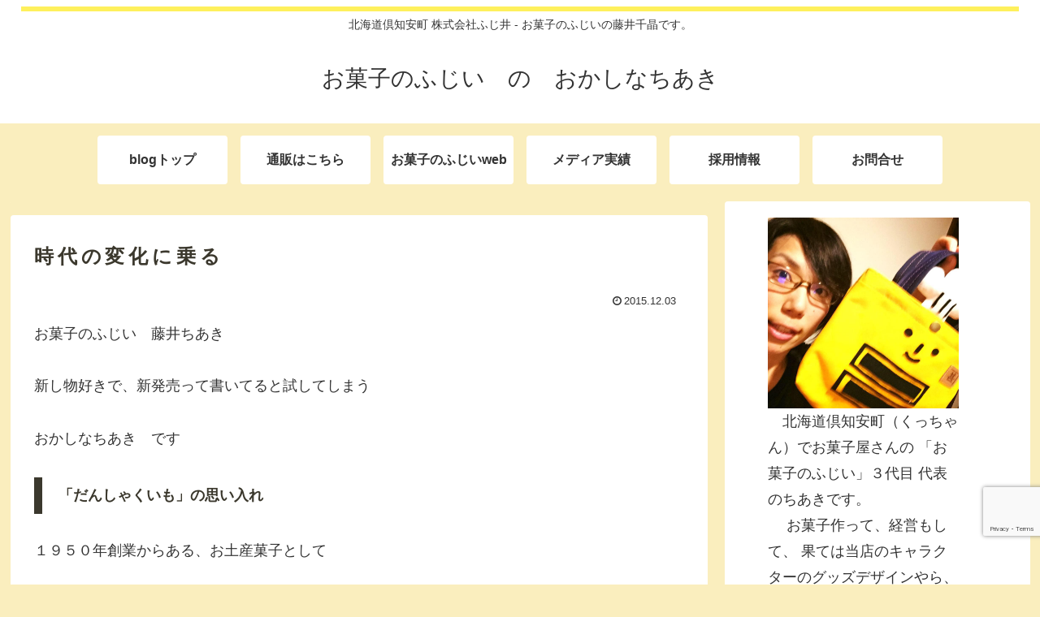

--- FILE ---
content_type: text/html; charset=utf-8
request_url: https://www.google.com/recaptcha/api2/anchor?ar=1&k=6Lf4MIEUAAAAAJkIklKNeslbKibMNsh37O0LCMZQ&co=aHR0cHM6Ly9zd2VldHMtZnVqaWkuY29tOjQ0Mw..&hl=en&v=N67nZn4AqZkNcbeMu4prBgzg&size=invisible&anchor-ms=20000&execute-ms=30000&cb=vke8xn4zs5mh
body_size: 48677
content:
<!DOCTYPE HTML><html dir="ltr" lang="en"><head><meta http-equiv="Content-Type" content="text/html; charset=UTF-8">
<meta http-equiv="X-UA-Compatible" content="IE=edge">
<title>reCAPTCHA</title>
<style type="text/css">
/* cyrillic-ext */
@font-face {
  font-family: 'Roboto';
  font-style: normal;
  font-weight: 400;
  font-stretch: 100%;
  src: url(//fonts.gstatic.com/s/roboto/v48/KFO7CnqEu92Fr1ME7kSn66aGLdTylUAMa3GUBHMdazTgWw.woff2) format('woff2');
  unicode-range: U+0460-052F, U+1C80-1C8A, U+20B4, U+2DE0-2DFF, U+A640-A69F, U+FE2E-FE2F;
}
/* cyrillic */
@font-face {
  font-family: 'Roboto';
  font-style: normal;
  font-weight: 400;
  font-stretch: 100%;
  src: url(//fonts.gstatic.com/s/roboto/v48/KFO7CnqEu92Fr1ME7kSn66aGLdTylUAMa3iUBHMdazTgWw.woff2) format('woff2');
  unicode-range: U+0301, U+0400-045F, U+0490-0491, U+04B0-04B1, U+2116;
}
/* greek-ext */
@font-face {
  font-family: 'Roboto';
  font-style: normal;
  font-weight: 400;
  font-stretch: 100%;
  src: url(//fonts.gstatic.com/s/roboto/v48/KFO7CnqEu92Fr1ME7kSn66aGLdTylUAMa3CUBHMdazTgWw.woff2) format('woff2');
  unicode-range: U+1F00-1FFF;
}
/* greek */
@font-face {
  font-family: 'Roboto';
  font-style: normal;
  font-weight: 400;
  font-stretch: 100%;
  src: url(//fonts.gstatic.com/s/roboto/v48/KFO7CnqEu92Fr1ME7kSn66aGLdTylUAMa3-UBHMdazTgWw.woff2) format('woff2');
  unicode-range: U+0370-0377, U+037A-037F, U+0384-038A, U+038C, U+038E-03A1, U+03A3-03FF;
}
/* math */
@font-face {
  font-family: 'Roboto';
  font-style: normal;
  font-weight: 400;
  font-stretch: 100%;
  src: url(//fonts.gstatic.com/s/roboto/v48/KFO7CnqEu92Fr1ME7kSn66aGLdTylUAMawCUBHMdazTgWw.woff2) format('woff2');
  unicode-range: U+0302-0303, U+0305, U+0307-0308, U+0310, U+0312, U+0315, U+031A, U+0326-0327, U+032C, U+032F-0330, U+0332-0333, U+0338, U+033A, U+0346, U+034D, U+0391-03A1, U+03A3-03A9, U+03B1-03C9, U+03D1, U+03D5-03D6, U+03F0-03F1, U+03F4-03F5, U+2016-2017, U+2034-2038, U+203C, U+2040, U+2043, U+2047, U+2050, U+2057, U+205F, U+2070-2071, U+2074-208E, U+2090-209C, U+20D0-20DC, U+20E1, U+20E5-20EF, U+2100-2112, U+2114-2115, U+2117-2121, U+2123-214F, U+2190, U+2192, U+2194-21AE, U+21B0-21E5, U+21F1-21F2, U+21F4-2211, U+2213-2214, U+2216-22FF, U+2308-230B, U+2310, U+2319, U+231C-2321, U+2336-237A, U+237C, U+2395, U+239B-23B7, U+23D0, U+23DC-23E1, U+2474-2475, U+25AF, U+25B3, U+25B7, U+25BD, U+25C1, U+25CA, U+25CC, U+25FB, U+266D-266F, U+27C0-27FF, U+2900-2AFF, U+2B0E-2B11, U+2B30-2B4C, U+2BFE, U+3030, U+FF5B, U+FF5D, U+1D400-1D7FF, U+1EE00-1EEFF;
}
/* symbols */
@font-face {
  font-family: 'Roboto';
  font-style: normal;
  font-weight: 400;
  font-stretch: 100%;
  src: url(//fonts.gstatic.com/s/roboto/v48/KFO7CnqEu92Fr1ME7kSn66aGLdTylUAMaxKUBHMdazTgWw.woff2) format('woff2');
  unicode-range: U+0001-000C, U+000E-001F, U+007F-009F, U+20DD-20E0, U+20E2-20E4, U+2150-218F, U+2190, U+2192, U+2194-2199, U+21AF, U+21E6-21F0, U+21F3, U+2218-2219, U+2299, U+22C4-22C6, U+2300-243F, U+2440-244A, U+2460-24FF, U+25A0-27BF, U+2800-28FF, U+2921-2922, U+2981, U+29BF, U+29EB, U+2B00-2BFF, U+4DC0-4DFF, U+FFF9-FFFB, U+10140-1018E, U+10190-1019C, U+101A0, U+101D0-101FD, U+102E0-102FB, U+10E60-10E7E, U+1D2C0-1D2D3, U+1D2E0-1D37F, U+1F000-1F0FF, U+1F100-1F1AD, U+1F1E6-1F1FF, U+1F30D-1F30F, U+1F315, U+1F31C, U+1F31E, U+1F320-1F32C, U+1F336, U+1F378, U+1F37D, U+1F382, U+1F393-1F39F, U+1F3A7-1F3A8, U+1F3AC-1F3AF, U+1F3C2, U+1F3C4-1F3C6, U+1F3CA-1F3CE, U+1F3D4-1F3E0, U+1F3ED, U+1F3F1-1F3F3, U+1F3F5-1F3F7, U+1F408, U+1F415, U+1F41F, U+1F426, U+1F43F, U+1F441-1F442, U+1F444, U+1F446-1F449, U+1F44C-1F44E, U+1F453, U+1F46A, U+1F47D, U+1F4A3, U+1F4B0, U+1F4B3, U+1F4B9, U+1F4BB, U+1F4BF, U+1F4C8-1F4CB, U+1F4D6, U+1F4DA, U+1F4DF, U+1F4E3-1F4E6, U+1F4EA-1F4ED, U+1F4F7, U+1F4F9-1F4FB, U+1F4FD-1F4FE, U+1F503, U+1F507-1F50B, U+1F50D, U+1F512-1F513, U+1F53E-1F54A, U+1F54F-1F5FA, U+1F610, U+1F650-1F67F, U+1F687, U+1F68D, U+1F691, U+1F694, U+1F698, U+1F6AD, U+1F6B2, U+1F6B9-1F6BA, U+1F6BC, U+1F6C6-1F6CF, U+1F6D3-1F6D7, U+1F6E0-1F6EA, U+1F6F0-1F6F3, U+1F6F7-1F6FC, U+1F700-1F7FF, U+1F800-1F80B, U+1F810-1F847, U+1F850-1F859, U+1F860-1F887, U+1F890-1F8AD, U+1F8B0-1F8BB, U+1F8C0-1F8C1, U+1F900-1F90B, U+1F93B, U+1F946, U+1F984, U+1F996, U+1F9E9, U+1FA00-1FA6F, U+1FA70-1FA7C, U+1FA80-1FA89, U+1FA8F-1FAC6, U+1FACE-1FADC, U+1FADF-1FAE9, U+1FAF0-1FAF8, U+1FB00-1FBFF;
}
/* vietnamese */
@font-face {
  font-family: 'Roboto';
  font-style: normal;
  font-weight: 400;
  font-stretch: 100%;
  src: url(//fonts.gstatic.com/s/roboto/v48/KFO7CnqEu92Fr1ME7kSn66aGLdTylUAMa3OUBHMdazTgWw.woff2) format('woff2');
  unicode-range: U+0102-0103, U+0110-0111, U+0128-0129, U+0168-0169, U+01A0-01A1, U+01AF-01B0, U+0300-0301, U+0303-0304, U+0308-0309, U+0323, U+0329, U+1EA0-1EF9, U+20AB;
}
/* latin-ext */
@font-face {
  font-family: 'Roboto';
  font-style: normal;
  font-weight: 400;
  font-stretch: 100%;
  src: url(//fonts.gstatic.com/s/roboto/v48/KFO7CnqEu92Fr1ME7kSn66aGLdTylUAMa3KUBHMdazTgWw.woff2) format('woff2');
  unicode-range: U+0100-02BA, U+02BD-02C5, U+02C7-02CC, U+02CE-02D7, U+02DD-02FF, U+0304, U+0308, U+0329, U+1D00-1DBF, U+1E00-1E9F, U+1EF2-1EFF, U+2020, U+20A0-20AB, U+20AD-20C0, U+2113, U+2C60-2C7F, U+A720-A7FF;
}
/* latin */
@font-face {
  font-family: 'Roboto';
  font-style: normal;
  font-weight: 400;
  font-stretch: 100%;
  src: url(//fonts.gstatic.com/s/roboto/v48/KFO7CnqEu92Fr1ME7kSn66aGLdTylUAMa3yUBHMdazQ.woff2) format('woff2');
  unicode-range: U+0000-00FF, U+0131, U+0152-0153, U+02BB-02BC, U+02C6, U+02DA, U+02DC, U+0304, U+0308, U+0329, U+2000-206F, U+20AC, U+2122, U+2191, U+2193, U+2212, U+2215, U+FEFF, U+FFFD;
}
/* cyrillic-ext */
@font-face {
  font-family: 'Roboto';
  font-style: normal;
  font-weight: 500;
  font-stretch: 100%;
  src: url(//fonts.gstatic.com/s/roboto/v48/KFO7CnqEu92Fr1ME7kSn66aGLdTylUAMa3GUBHMdazTgWw.woff2) format('woff2');
  unicode-range: U+0460-052F, U+1C80-1C8A, U+20B4, U+2DE0-2DFF, U+A640-A69F, U+FE2E-FE2F;
}
/* cyrillic */
@font-face {
  font-family: 'Roboto';
  font-style: normal;
  font-weight: 500;
  font-stretch: 100%;
  src: url(//fonts.gstatic.com/s/roboto/v48/KFO7CnqEu92Fr1ME7kSn66aGLdTylUAMa3iUBHMdazTgWw.woff2) format('woff2');
  unicode-range: U+0301, U+0400-045F, U+0490-0491, U+04B0-04B1, U+2116;
}
/* greek-ext */
@font-face {
  font-family: 'Roboto';
  font-style: normal;
  font-weight: 500;
  font-stretch: 100%;
  src: url(//fonts.gstatic.com/s/roboto/v48/KFO7CnqEu92Fr1ME7kSn66aGLdTylUAMa3CUBHMdazTgWw.woff2) format('woff2');
  unicode-range: U+1F00-1FFF;
}
/* greek */
@font-face {
  font-family: 'Roboto';
  font-style: normal;
  font-weight: 500;
  font-stretch: 100%;
  src: url(//fonts.gstatic.com/s/roboto/v48/KFO7CnqEu92Fr1ME7kSn66aGLdTylUAMa3-UBHMdazTgWw.woff2) format('woff2');
  unicode-range: U+0370-0377, U+037A-037F, U+0384-038A, U+038C, U+038E-03A1, U+03A3-03FF;
}
/* math */
@font-face {
  font-family: 'Roboto';
  font-style: normal;
  font-weight: 500;
  font-stretch: 100%;
  src: url(//fonts.gstatic.com/s/roboto/v48/KFO7CnqEu92Fr1ME7kSn66aGLdTylUAMawCUBHMdazTgWw.woff2) format('woff2');
  unicode-range: U+0302-0303, U+0305, U+0307-0308, U+0310, U+0312, U+0315, U+031A, U+0326-0327, U+032C, U+032F-0330, U+0332-0333, U+0338, U+033A, U+0346, U+034D, U+0391-03A1, U+03A3-03A9, U+03B1-03C9, U+03D1, U+03D5-03D6, U+03F0-03F1, U+03F4-03F5, U+2016-2017, U+2034-2038, U+203C, U+2040, U+2043, U+2047, U+2050, U+2057, U+205F, U+2070-2071, U+2074-208E, U+2090-209C, U+20D0-20DC, U+20E1, U+20E5-20EF, U+2100-2112, U+2114-2115, U+2117-2121, U+2123-214F, U+2190, U+2192, U+2194-21AE, U+21B0-21E5, U+21F1-21F2, U+21F4-2211, U+2213-2214, U+2216-22FF, U+2308-230B, U+2310, U+2319, U+231C-2321, U+2336-237A, U+237C, U+2395, U+239B-23B7, U+23D0, U+23DC-23E1, U+2474-2475, U+25AF, U+25B3, U+25B7, U+25BD, U+25C1, U+25CA, U+25CC, U+25FB, U+266D-266F, U+27C0-27FF, U+2900-2AFF, U+2B0E-2B11, U+2B30-2B4C, U+2BFE, U+3030, U+FF5B, U+FF5D, U+1D400-1D7FF, U+1EE00-1EEFF;
}
/* symbols */
@font-face {
  font-family: 'Roboto';
  font-style: normal;
  font-weight: 500;
  font-stretch: 100%;
  src: url(//fonts.gstatic.com/s/roboto/v48/KFO7CnqEu92Fr1ME7kSn66aGLdTylUAMaxKUBHMdazTgWw.woff2) format('woff2');
  unicode-range: U+0001-000C, U+000E-001F, U+007F-009F, U+20DD-20E0, U+20E2-20E4, U+2150-218F, U+2190, U+2192, U+2194-2199, U+21AF, U+21E6-21F0, U+21F3, U+2218-2219, U+2299, U+22C4-22C6, U+2300-243F, U+2440-244A, U+2460-24FF, U+25A0-27BF, U+2800-28FF, U+2921-2922, U+2981, U+29BF, U+29EB, U+2B00-2BFF, U+4DC0-4DFF, U+FFF9-FFFB, U+10140-1018E, U+10190-1019C, U+101A0, U+101D0-101FD, U+102E0-102FB, U+10E60-10E7E, U+1D2C0-1D2D3, U+1D2E0-1D37F, U+1F000-1F0FF, U+1F100-1F1AD, U+1F1E6-1F1FF, U+1F30D-1F30F, U+1F315, U+1F31C, U+1F31E, U+1F320-1F32C, U+1F336, U+1F378, U+1F37D, U+1F382, U+1F393-1F39F, U+1F3A7-1F3A8, U+1F3AC-1F3AF, U+1F3C2, U+1F3C4-1F3C6, U+1F3CA-1F3CE, U+1F3D4-1F3E0, U+1F3ED, U+1F3F1-1F3F3, U+1F3F5-1F3F7, U+1F408, U+1F415, U+1F41F, U+1F426, U+1F43F, U+1F441-1F442, U+1F444, U+1F446-1F449, U+1F44C-1F44E, U+1F453, U+1F46A, U+1F47D, U+1F4A3, U+1F4B0, U+1F4B3, U+1F4B9, U+1F4BB, U+1F4BF, U+1F4C8-1F4CB, U+1F4D6, U+1F4DA, U+1F4DF, U+1F4E3-1F4E6, U+1F4EA-1F4ED, U+1F4F7, U+1F4F9-1F4FB, U+1F4FD-1F4FE, U+1F503, U+1F507-1F50B, U+1F50D, U+1F512-1F513, U+1F53E-1F54A, U+1F54F-1F5FA, U+1F610, U+1F650-1F67F, U+1F687, U+1F68D, U+1F691, U+1F694, U+1F698, U+1F6AD, U+1F6B2, U+1F6B9-1F6BA, U+1F6BC, U+1F6C6-1F6CF, U+1F6D3-1F6D7, U+1F6E0-1F6EA, U+1F6F0-1F6F3, U+1F6F7-1F6FC, U+1F700-1F7FF, U+1F800-1F80B, U+1F810-1F847, U+1F850-1F859, U+1F860-1F887, U+1F890-1F8AD, U+1F8B0-1F8BB, U+1F8C0-1F8C1, U+1F900-1F90B, U+1F93B, U+1F946, U+1F984, U+1F996, U+1F9E9, U+1FA00-1FA6F, U+1FA70-1FA7C, U+1FA80-1FA89, U+1FA8F-1FAC6, U+1FACE-1FADC, U+1FADF-1FAE9, U+1FAF0-1FAF8, U+1FB00-1FBFF;
}
/* vietnamese */
@font-face {
  font-family: 'Roboto';
  font-style: normal;
  font-weight: 500;
  font-stretch: 100%;
  src: url(//fonts.gstatic.com/s/roboto/v48/KFO7CnqEu92Fr1ME7kSn66aGLdTylUAMa3OUBHMdazTgWw.woff2) format('woff2');
  unicode-range: U+0102-0103, U+0110-0111, U+0128-0129, U+0168-0169, U+01A0-01A1, U+01AF-01B0, U+0300-0301, U+0303-0304, U+0308-0309, U+0323, U+0329, U+1EA0-1EF9, U+20AB;
}
/* latin-ext */
@font-face {
  font-family: 'Roboto';
  font-style: normal;
  font-weight: 500;
  font-stretch: 100%;
  src: url(//fonts.gstatic.com/s/roboto/v48/KFO7CnqEu92Fr1ME7kSn66aGLdTylUAMa3KUBHMdazTgWw.woff2) format('woff2');
  unicode-range: U+0100-02BA, U+02BD-02C5, U+02C7-02CC, U+02CE-02D7, U+02DD-02FF, U+0304, U+0308, U+0329, U+1D00-1DBF, U+1E00-1E9F, U+1EF2-1EFF, U+2020, U+20A0-20AB, U+20AD-20C0, U+2113, U+2C60-2C7F, U+A720-A7FF;
}
/* latin */
@font-face {
  font-family: 'Roboto';
  font-style: normal;
  font-weight: 500;
  font-stretch: 100%;
  src: url(//fonts.gstatic.com/s/roboto/v48/KFO7CnqEu92Fr1ME7kSn66aGLdTylUAMa3yUBHMdazQ.woff2) format('woff2');
  unicode-range: U+0000-00FF, U+0131, U+0152-0153, U+02BB-02BC, U+02C6, U+02DA, U+02DC, U+0304, U+0308, U+0329, U+2000-206F, U+20AC, U+2122, U+2191, U+2193, U+2212, U+2215, U+FEFF, U+FFFD;
}
/* cyrillic-ext */
@font-face {
  font-family: 'Roboto';
  font-style: normal;
  font-weight: 900;
  font-stretch: 100%;
  src: url(//fonts.gstatic.com/s/roboto/v48/KFO7CnqEu92Fr1ME7kSn66aGLdTylUAMa3GUBHMdazTgWw.woff2) format('woff2');
  unicode-range: U+0460-052F, U+1C80-1C8A, U+20B4, U+2DE0-2DFF, U+A640-A69F, U+FE2E-FE2F;
}
/* cyrillic */
@font-face {
  font-family: 'Roboto';
  font-style: normal;
  font-weight: 900;
  font-stretch: 100%;
  src: url(//fonts.gstatic.com/s/roboto/v48/KFO7CnqEu92Fr1ME7kSn66aGLdTylUAMa3iUBHMdazTgWw.woff2) format('woff2');
  unicode-range: U+0301, U+0400-045F, U+0490-0491, U+04B0-04B1, U+2116;
}
/* greek-ext */
@font-face {
  font-family: 'Roboto';
  font-style: normal;
  font-weight: 900;
  font-stretch: 100%;
  src: url(//fonts.gstatic.com/s/roboto/v48/KFO7CnqEu92Fr1ME7kSn66aGLdTylUAMa3CUBHMdazTgWw.woff2) format('woff2');
  unicode-range: U+1F00-1FFF;
}
/* greek */
@font-face {
  font-family: 'Roboto';
  font-style: normal;
  font-weight: 900;
  font-stretch: 100%;
  src: url(//fonts.gstatic.com/s/roboto/v48/KFO7CnqEu92Fr1ME7kSn66aGLdTylUAMa3-UBHMdazTgWw.woff2) format('woff2');
  unicode-range: U+0370-0377, U+037A-037F, U+0384-038A, U+038C, U+038E-03A1, U+03A3-03FF;
}
/* math */
@font-face {
  font-family: 'Roboto';
  font-style: normal;
  font-weight: 900;
  font-stretch: 100%;
  src: url(//fonts.gstatic.com/s/roboto/v48/KFO7CnqEu92Fr1ME7kSn66aGLdTylUAMawCUBHMdazTgWw.woff2) format('woff2');
  unicode-range: U+0302-0303, U+0305, U+0307-0308, U+0310, U+0312, U+0315, U+031A, U+0326-0327, U+032C, U+032F-0330, U+0332-0333, U+0338, U+033A, U+0346, U+034D, U+0391-03A1, U+03A3-03A9, U+03B1-03C9, U+03D1, U+03D5-03D6, U+03F0-03F1, U+03F4-03F5, U+2016-2017, U+2034-2038, U+203C, U+2040, U+2043, U+2047, U+2050, U+2057, U+205F, U+2070-2071, U+2074-208E, U+2090-209C, U+20D0-20DC, U+20E1, U+20E5-20EF, U+2100-2112, U+2114-2115, U+2117-2121, U+2123-214F, U+2190, U+2192, U+2194-21AE, U+21B0-21E5, U+21F1-21F2, U+21F4-2211, U+2213-2214, U+2216-22FF, U+2308-230B, U+2310, U+2319, U+231C-2321, U+2336-237A, U+237C, U+2395, U+239B-23B7, U+23D0, U+23DC-23E1, U+2474-2475, U+25AF, U+25B3, U+25B7, U+25BD, U+25C1, U+25CA, U+25CC, U+25FB, U+266D-266F, U+27C0-27FF, U+2900-2AFF, U+2B0E-2B11, U+2B30-2B4C, U+2BFE, U+3030, U+FF5B, U+FF5D, U+1D400-1D7FF, U+1EE00-1EEFF;
}
/* symbols */
@font-face {
  font-family: 'Roboto';
  font-style: normal;
  font-weight: 900;
  font-stretch: 100%;
  src: url(//fonts.gstatic.com/s/roboto/v48/KFO7CnqEu92Fr1ME7kSn66aGLdTylUAMaxKUBHMdazTgWw.woff2) format('woff2');
  unicode-range: U+0001-000C, U+000E-001F, U+007F-009F, U+20DD-20E0, U+20E2-20E4, U+2150-218F, U+2190, U+2192, U+2194-2199, U+21AF, U+21E6-21F0, U+21F3, U+2218-2219, U+2299, U+22C4-22C6, U+2300-243F, U+2440-244A, U+2460-24FF, U+25A0-27BF, U+2800-28FF, U+2921-2922, U+2981, U+29BF, U+29EB, U+2B00-2BFF, U+4DC0-4DFF, U+FFF9-FFFB, U+10140-1018E, U+10190-1019C, U+101A0, U+101D0-101FD, U+102E0-102FB, U+10E60-10E7E, U+1D2C0-1D2D3, U+1D2E0-1D37F, U+1F000-1F0FF, U+1F100-1F1AD, U+1F1E6-1F1FF, U+1F30D-1F30F, U+1F315, U+1F31C, U+1F31E, U+1F320-1F32C, U+1F336, U+1F378, U+1F37D, U+1F382, U+1F393-1F39F, U+1F3A7-1F3A8, U+1F3AC-1F3AF, U+1F3C2, U+1F3C4-1F3C6, U+1F3CA-1F3CE, U+1F3D4-1F3E0, U+1F3ED, U+1F3F1-1F3F3, U+1F3F5-1F3F7, U+1F408, U+1F415, U+1F41F, U+1F426, U+1F43F, U+1F441-1F442, U+1F444, U+1F446-1F449, U+1F44C-1F44E, U+1F453, U+1F46A, U+1F47D, U+1F4A3, U+1F4B0, U+1F4B3, U+1F4B9, U+1F4BB, U+1F4BF, U+1F4C8-1F4CB, U+1F4D6, U+1F4DA, U+1F4DF, U+1F4E3-1F4E6, U+1F4EA-1F4ED, U+1F4F7, U+1F4F9-1F4FB, U+1F4FD-1F4FE, U+1F503, U+1F507-1F50B, U+1F50D, U+1F512-1F513, U+1F53E-1F54A, U+1F54F-1F5FA, U+1F610, U+1F650-1F67F, U+1F687, U+1F68D, U+1F691, U+1F694, U+1F698, U+1F6AD, U+1F6B2, U+1F6B9-1F6BA, U+1F6BC, U+1F6C6-1F6CF, U+1F6D3-1F6D7, U+1F6E0-1F6EA, U+1F6F0-1F6F3, U+1F6F7-1F6FC, U+1F700-1F7FF, U+1F800-1F80B, U+1F810-1F847, U+1F850-1F859, U+1F860-1F887, U+1F890-1F8AD, U+1F8B0-1F8BB, U+1F8C0-1F8C1, U+1F900-1F90B, U+1F93B, U+1F946, U+1F984, U+1F996, U+1F9E9, U+1FA00-1FA6F, U+1FA70-1FA7C, U+1FA80-1FA89, U+1FA8F-1FAC6, U+1FACE-1FADC, U+1FADF-1FAE9, U+1FAF0-1FAF8, U+1FB00-1FBFF;
}
/* vietnamese */
@font-face {
  font-family: 'Roboto';
  font-style: normal;
  font-weight: 900;
  font-stretch: 100%;
  src: url(//fonts.gstatic.com/s/roboto/v48/KFO7CnqEu92Fr1ME7kSn66aGLdTylUAMa3OUBHMdazTgWw.woff2) format('woff2');
  unicode-range: U+0102-0103, U+0110-0111, U+0128-0129, U+0168-0169, U+01A0-01A1, U+01AF-01B0, U+0300-0301, U+0303-0304, U+0308-0309, U+0323, U+0329, U+1EA0-1EF9, U+20AB;
}
/* latin-ext */
@font-face {
  font-family: 'Roboto';
  font-style: normal;
  font-weight: 900;
  font-stretch: 100%;
  src: url(//fonts.gstatic.com/s/roboto/v48/KFO7CnqEu92Fr1ME7kSn66aGLdTylUAMa3KUBHMdazTgWw.woff2) format('woff2');
  unicode-range: U+0100-02BA, U+02BD-02C5, U+02C7-02CC, U+02CE-02D7, U+02DD-02FF, U+0304, U+0308, U+0329, U+1D00-1DBF, U+1E00-1E9F, U+1EF2-1EFF, U+2020, U+20A0-20AB, U+20AD-20C0, U+2113, U+2C60-2C7F, U+A720-A7FF;
}
/* latin */
@font-face {
  font-family: 'Roboto';
  font-style: normal;
  font-weight: 900;
  font-stretch: 100%;
  src: url(//fonts.gstatic.com/s/roboto/v48/KFO7CnqEu92Fr1ME7kSn66aGLdTylUAMa3yUBHMdazQ.woff2) format('woff2');
  unicode-range: U+0000-00FF, U+0131, U+0152-0153, U+02BB-02BC, U+02C6, U+02DA, U+02DC, U+0304, U+0308, U+0329, U+2000-206F, U+20AC, U+2122, U+2191, U+2193, U+2212, U+2215, U+FEFF, U+FFFD;
}

</style>
<link rel="stylesheet" type="text/css" href="https://www.gstatic.com/recaptcha/releases/N67nZn4AqZkNcbeMu4prBgzg/styles__ltr.css">
<script nonce="2uNYL_z4r3tqV9S1sS5uag" type="text/javascript">window['__recaptcha_api'] = 'https://www.google.com/recaptcha/api2/';</script>
<script type="text/javascript" src="https://www.gstatic.com/recaptcha/releases/N67nZn4AqZkNcbeMu4prBgzg/recaptcha__en.js" nonce="2uNYL_z4r3tqV9S1sS5uag">
      
    </script></head>
<body><div id="rc-anchor-alert" class="rc-anchor-alert"></div>
<input type="hidden" id="recaptcha-token" value="[base64]">
<script type="text/javascript" nonce="2uNYL_z4r3tqV9S1sS5uag">
      recaptcha.anchor.Main.init("[\x22ainput\x22,[\x22bgdata\x22,\x22\x22,\[base64]/[base64]/[base64]/ZyhXLGgpOnEoW04sMjEsbF0sVywwKSxoKSxmYWxzZSxmYWxzZSl9Y2F0Y2goayl7RygzNTgsVyk/[base64]/[base64]/[base64]/[base64]/[base64]/[base64]/[base64]/bmV3IEJbT10oRFswXSk6dz09Mj9uZXcgQltPXShEWzBdLERbMV0pOnc9PTM/bmV3IEJbT10oRFswXSxEWzFdLERbMl0pOnc9PTQ/[base64]/[base64]/[base64]/[base64]/[base64]\\u003d\x22,\[base64]\\u003d\\u003d\x22,\x22bHIPC3XCsAZhbA/[base64]/[base64]/Cg8O6w68qXHl2PcKuCQnCnCPCikURwqjDncO3w5jDgjzDpyBuHAVHd8KfwqstFMOBw71RwqJ5KcKPwpvDiMOvw5oPw7XCgQpoCAvCpcOrw6hBXcKGw4DDhMKDw4jCmAo/woRmWiUCUmoCw6NOwolnw6xyJsKlN8Ocw7zDrXltOcOHw7bDhcOnNnttw53Ct13DvFXDvRLCg8KPdQdpJcOee8OHw5hPw4/CrWjChMOtw6TCjMOfw7ckY2RLS8OXVhjCk8O7IRg3w6UVwpDDq8OHw7HCmcOJwoHCtwdrw7HCssK2wrhCwrHDjzxowrPDlsKrw5Bcwqo6EcKZLsOyw7HDhmBqXSBAwpDDgsK1wqLCiE3DtFrDuTTCuHTCrwjDj2cWwqYDVD/CtcKIw6TCoMK+wpVTNS3CncK/w6vDpUlZHsKSw43CmT5AwrNMLUwiwrw0OGbDolctw7o1BkxzwrDCsUQ9wr5vDcK/RQrDvXPCu8OTw6HDmMK6T8Ktwps1wpXCo8Kbwr1oNcO8wpvClsKJFcK9QQPDnsOCER/Dl0JbL8KDwrvCscOcR8KyUcKCwp7CulHDvxrDiiDCuQ7Cv8OZLDoxw5tyw6HDk8KWO3/Dhn/[base64]/[base64]/Djn3DtMKEbsOaw48NBMOKw43CiW4Gw7HCjsOSc8K9woDCpBvDuQB7wrhjw74nwrlDwp1Cw6c0YsKtUsKlw5XDkcO+BsKFJjjDoCcvRsOhwoHDusOiwrpCfcOHA8OgwqLDo8KHU1hYwpXCsU/Cg8O9GMO0w5DCvCXCvyp9SsOgEn9oPcODwqJ/w7oZw5PCsMOpLA1Ew6bCmwzDrcK9bxldw7XCqGDDl8Odwr/DkAbChgIfMU/DgXYtJsKywq3Cr0jDtMOoNHzCsVljeVAadMKqXUXCkMOmwogswqh/w7x0KsKpwr3Dj8OMwpzDrk/CimBiJMKYZ8KQCnvCpcKIbRhzN8O4GW8MBQ7Dk8KOwqnCtDPCjcKSw5ZbwoM9w6Ugw5UjCnXDmcOHGcK2TMOKDMKpHcK8wrV4w6RkXQVeZ2w+w7LDnWHDp0BlwovChsOaTg8qFQbDmcKVNTJWGsKVFRHCqMKoMgIgwphnwp/CjsOsdGfCvTTDt8KawqLCqsKzGTzCpW3Dg0rCtMOdInzDuhUjID7Cix45w6HDncOBWDjDjjoLw73CgcKqw7zCpcKDSkQSdjEeL8KRwp1WHcOMM09Tw5Ynw4zCoyLDvsO/w5M8aUlrwqR7w7Nrw6HDrRbCmcOHw4oVwp8Uw5TDskdfPEfDuyjClXtTAScmc8K5wqZEbsOawpTCgsKbLsOUwp3CicOqKx99DAnDoMOXw5c/[base64]/Ch1jCsMKvBi3DhizDuzrCol3DmhnDkGfCqnDDkMK2KcKqGFDDkcKabUwrMABDPhPCtWZ1Y1dVZcKsw5DDo8OpSMORbMOSGsKKeCglVF1Qw67CkcOPLmJpwo/[base64]/[base64]/DhwzCvhUJGsKmw69KbMOSLDnCn1nDlTxOw7NXGRnDl8KjwpxpwqHDlW/Dv0tabgtcJMONWnc0w4pcaMOew7NUw4BfTghww7IWwpjCmsOkCcOtwrfCmgXDjxg6fnPCsMKlCC0awojCiRHDkcKHwrA5FinCgsOpGlvCncODH3ove8KMccOfw4IVQ2zCssKhw5XDtwrDs8OXZMKMesKRZcO+YXU4CMKTworDkFUvw5wZBEvDkx/DsTXCoMOJAQwFw4zDi8ObwrbCs8OHwrgewpw+w4NRw7ZIw70rwr3Dg8OTwrI+wpl6ZnjClcKwwrcbwq1aw5tNP8OyScKSw6fClsOWwrc7LXfDs8Oxw5/CglzDlcKCw6vCgMOiwrEZecOBYMKBa8KofMKuwrcydsO3eiFGwp7Dqhg1w4tqw6TDlQDDosO6WMOINh7Dq8Knw7TDrRZUwpg2MTk1w7BFVMK2eMKdwoFkAl1Owod8KiLCrE1hTMOCUAkVY8K/w5DDsClKf8O8ccK/VcOCBh3DswTCncOSw5/CgcK4wrXDlcOHZcK5wqYNdsKvw5EZwpnCgngNw5FXwq/DkjzCtXgcM8OAV8OvXQUwwqgUe8ObGsOja1l9GEbCvjPDgFrDgBnCucOcQ8Ouwr/DnBRUwrUrYsKILwfDvMO9w5ICOF1/w6dEw6RkVMKpwrtNNDLDnCpkwpwzwps6VT0kw6bDl8OEWnHCrHvCksKCZsKaNMKFJw5/W8KNw7fCl8KswrtrbcKew5JTIg4BWgfDl8KKwo5LwqcyFcKgwrtGEGFleQHDhRwswpbDmsKRwoDCtndVwqMmfjfDisKyfgQpwrPCqMK+CiBHaD/DvcKCwoA5w7PDhcK4C2Atwpldd8OzfcKSeyzDrwQQw55cw5vDu8KQEsOGEzc/w7DCskl0w6XDrMOAwpTDvX8FOSXCtsKCw7B4AGhAEsKfNCY2w7Yrwow+eG7DpcO6G8Knwop1w6d4wqU1w5lmwrkFw4vCp3vCvGEmHsOGIzdpY8OqCcO5CQPCoTQXIk8HI0AbLMK0wqlHw58ew4PDj8O/IsKGPcO8w5jCosOqfFbCksKgw6/[base64]/DmcKlw7wEZ8OxEMOsXsKZw7nDvsOjG8OQMA7DimR/[base64]/PkFlwr8JU0E0EUQKB03Cgm1zw6fDkzDCv8KIw5PCp1ljC2MDwqPDrFDCj8Ozw49jw7Jcw7rDiMKvwpYFVh7Cs8K6wo1hwrhmwqPCm8K0w6/DqEtDWRB+w6hbP3wdAiPDg8KSwpRxbUdlfEcNwojCvmLDq2rDuzDChiPCsMK8fhBWw6nDgjgHw53CncKeURDDjcKZK8KBwpBUGcKXwrFLawXDvlvCjnTDpFsEw65Bw7p4bMK/w4xMwphlfUZBw6PCmx/DuncJw5hmfAzCu8KfWi0cwrsNccOOUcOCwp3CqsKKQ2Q/wr4bwps1V8ONw6cbHcKSw6J8QcKJwrZnacOPwoI/J8K/[base64]/DoMOsPQfCocOzw6TDpF3Cg8OjwoHDuh5Ww4LCo8O/PgFSwr8zw6UkIhDDo0VkMcOCwqBHwpDDp0lGwo1dScO5TcKlwqDDkcK+wrnCtVsfwql3wovDkcO3woDDmWXDgMOrOMO7w7/CgzROeGg0GlTCgcOvwo82wp1wwr9mKcKpDsO1woDDhAvDjw4Uw7NUDGbDicKTwrdgdUNrCcKUwpEwU8OaQAtNw5Adwp9dDiXCmMOhw4fCqMOuMwwAw7jClcKOworDulbDk2zDhFTCscORw75Jw6Inw4/[base64]/CkSDCvsO7w4fCpsK4Q8OCwqXDr8OgwrvCkVlswogNacKVwo9XwrVJw4jDr8KiD2HCi0XDgCFXwp0sHsOOwpbDh8KHfMOkwo7Cj8Kew61HMSrDlsKlw4vCt8OWPFjDrEY3wqrDryg+w7PCqXbCpUlGI3hHcMKNJ1VoB0rCuE/DrMO+w6rChMKFDUPCtRLCuDUvDCzDk8OewqpTw6tkw61swr4qMx7CmljCjcOFe8OOesKre2J6wrvCnmRUw7DComfDvcOmX8OCPhzCtMOxw63DicKcw5hSw5bCtsKdwq/Dq21gwq9VFkjDlsKxw6DDocKQUyNcOD0ywpogYMKSwoxaOMKNwrXDtMOfw6LDh8KywoQTw7HDo8Omw6dvwrNGwrfCjRcpCcKgem8wwqjDu8KVw6plw599w5TCvzgCYcKaDcKYHWQ7K19uJlUdcRHCszPCpAvDpcKowrYtw5vDtMO1QSg/eCUZwrkqJsOvwovDgsOiw6hVQsOXw5QUW8KXwrUQLsKgD3rCrsO2QGXCv8KoaUkPT8KYwqBqcyQ3L3/[base64]/[base64]/wozCncOtfDMsecOFZAbDisOPwpHDvSFUC8KUFFvDmcKWWzwLR8OVTG92w4zCqVMPw4dlB3PDisKywpHDvMOew6DDiMOjccOnw5zCt8KNE8KIw5TDhcK7wpDDtnYYI8OGwqTDs8Olw4wsVRReccONw63Cjhx/w4ZUw5LDkElVwo3DnkrCmMKAw6XDu8KfwpvDk8KpJ8ONL8KLQ8OYw559wrNyw7Baw7nCmcORw6d/[base64]/DjsOpw5wlwprDiUIBw4oVR8KjeMOQVsKDwpPCt8K/Kx7Dj2kywpsXwoopwoE4w6V7KMOlw7HDlmc1DMOvWmnCqMOUd2bDp24+ck3DsCzDgEHDvcKCw4ZIwqhJdCfDrSNSworCmsKHwqVFPcKoRT7DgjrDucOTw6oyU8ONw6pUSMOOwrnDocKow6/DpMOuwrAWw7E4X8OKwpIVwp/CszhZL8Ouw67CiQVJwrTCicODLiVGw7xUwqHCusKgwr9BPsKLwpokwqrDo8O+AcKFA8O9w7NOGEPDucKrw4g9f0jDmXvCrTZNw5/CgU4swqPCtsOBDMKFIhMcworDocKKPWvDosKgPUvDqVHCqhzDkTpscsKNFcK5ZsO6w4ohw5Udwr3ChcK7w7HCpi7CgcOQw6URwpPDiQLDkQ0QaB0YS2fCh8KtwoZfJcO3wrYKwqUBwplYU8KTw4/DhcK1QzJ7OMOzwpVew7fCoAlfLsOHb03CvsO/[base64]/KsOMw413TsOvL8O4wrxVw6HDs8O+wp/Cli7CkCXCsCzDjFHDhsKYWxHCrMO0w71jOGHDihbDnm7DiTvCkDMZwpfDpcKMLAJFwpd7w7/[base64]/Ct8KZAxDDjUDCpcKrYcO8K04ANkMVw7LDv8OUw7wBwq5qw6p5wo5sP35UFHZdwoLCpHBnG8Olwr3Cv8K+UA3DksKGcGARwqRDDMOXwqPDgcOnw7luD3tNw5RzfMKuDjTDgcK6wrQrw4rCjsOOBMKmC8OiasOTIMKqw4fDpMOxwrDDmTPDvsOkTsOWwp0nDnfCoA/Cj8O5wrXDvsKsw7TCsEzCpcObwpovcMKdYMKwXWQZwq1Sw4FGbXYpO8OjXzrDnGnCrcO0bTXCjz/[base64]/Lx7Dg8Kyw55WAMO1woPDnUVKHcOrwr3Dm8Oaw7rDmA4TVcKQAcK3wqUnHUkUw5hAwozDi8KxwpE5Wz7CoQTDjMKFwpFQwphEwoHCjgdXCcOZJgh3w7/CngnDq8Ohw5sRwrDCjMOgf3JXe8KfwpvDoMK3YMODw4Uhw64Rw7V7M8OQw4PCiMO7w6DCvMOAw7odBMO8bETDgyRCwocUw5xOC8K8IgRrPBPDr8KPTRMILnFEw7MawrzCjWTChGRPwr0cFsORWcOswpJOScOUA2QYwoPCucKsbsOiw7/DpXxCBsKIw6nCgsOzVi3Dn8OSZsKDw4PDisKOfsO4UsO3wqzDqlkJw6QlwrHDhkFJQ8KRVHcww7LCqw/[base64]/w5nChsOzO188w7PCssO6aUzCmmktw6tEaMOIWMKHw5HCnHPDosKswqjCh8KBwqdaXMOlwrzClBkRw6nDkMOTVgnCgC4fADrCv17DsMKdw7JrMB3Dj27DrMOjwpkbwpnCjX/DjT9cwqjCpDnCvsKSHkEWIWrCgGbDvMO7wrjDs8KOY2nDt0bDisO+bsOrw4fCmhVfw48KCMKxYAh+U8K5w4oGwo3DnGJASsOPAQh8w4XDtcOmwq/CrMKxwoXCjcKsw7A0MMKDwpdVwpLDucKVFGMFw5vCgMK/wqTCosKaZ8KDw7RDbGk7w4AVwoMNJnBBw7EGHsKDwr8/PBzDuSNzS2XCicKmw4nDgcOnw6dPNx/CmQrCtSbChMO4LSPCvFjCusKow7tZwrXDjsKoacKZwqcdLA9mwqvDsMKedjJ6J8O9JMOSeH/CqcOyw4JUAsOvRThXwqjCscOQTMOhw4XClWHCnFwkahMkOn7DosKGwoXCkBwQRMOLRsONw7LDjsOfKcKyw5guLsKLwpUhwoIPwpHCjsK4LMKdwrvDncKXLMOfw5/Di8OYw4bDsgnDmxVmw5VgdMKawpfCvMK+YsKiw63CucO6AT4Uw6XCo8ODK8O0I8KCwotQesOdBsOIw7VbcsKYajtfwoLCgsOoBC0uO8KjwpHDsjtQSjrCpcOVGsKQdHENBXvDjMKnWARBe2YHC8K5A0bDgsOkDcKQPMOFw6LDnMOAdTTCnU5xw5HDhcO8wrLDkcOFRA/DsXPDkcOCwqw+bhjCgsORw7XCnMK8M8KNw4QEE37Cuk0RDwzCmMOBEQXDgGXDkwJSwo19XD/Cl1Usw4HDggc3w7fCkcO7w4LCkS3DnsKOw6xhwpvDj8Oew7o8w4JvwrXDmw/[base64]/CrMKUw73DmXgQw6TCgVTDucOXUcKIwpfCt8KseBHDsHXCp8K6LMKTwqLCuTtdw7LCpMObw6x1HcKrKU/CqcKjfFxvwp3CkxZdYsOVwp5EQsK+w7MLw4ofw6NBwqhjeMKJw53CrsKpwq7DksKZJm/DhEbDtRLCmTtgw7PCoi06OsKTw5doPsKBEQN8ITRnIsOHwqLCnMKQw4HCs8KKdMOVDmMkFMKBaXUfwrvCmMOKwpLCmMO8w5o/[base64]/DrA/[base64]/fMOVR8OQM2rDoCDDusKraE7Dm8O9worCmz0XcsOoRMOHw44XJMOcwqrDtU43wp/CtsKdHBPDtE/CisKFw5jCjSLDsmV/CsKuHgjDtVLCjMOEw6Moa8KrbTscGsKHw6XCqXHDosK2BcKHw6LDicOFw5gFVGrChnrDkxgPw753wrjDtMKKw4DClcOtw7PDriotZ8K8KRcPVB/CumI2wrrCoXXCoUzCncOcwodvw4YfOcKYZcOfZ8Kiw7JhfxDDkcO1w5hbQMONdBDCqcKTwq/DvsOpZ07CticjT8Kkw77CqXjCoXPCnQbCrcKEasOBw5Z2ecOndwk/asOIw6zDrsK/[base64]/CkMONb8OAdMOwOsKXTBTDk8OCZwsTwot1PcOiw4YpwqjDlsOSGzhbwrg4YsKpRsOgC3zDoULDuMKJB8KDS8K1dsKHSFluw5szwpkDw6hacMOtw4rCsQfDtsO8w4fCjcKSw53CksKew4nDrcOkwrXDrEJ3AWlzLsK4wq4iOG/[base64]/DpsOsw53DtMO6DRAewpXDrTbDhsKMw7NDw5oQBMK3EcKjSMKWGzXCmGHDosOyHGp+w7VrwotVwp7Dgnt9Z28TNsO3w4ltfy3Cj8K4d8K6XcK/wo1Hw4vDkDLCgAPCoSHDnMK0AsKNBSVtEm9Ma8KTTMKjGMO8JnEFw6TCgErDisOJdMKwwpHCgMONwrpUSsKiw57ChCfCssKtwpLCsREqwrRQw6vCgMKSw7PClXvDizQOwo7CjsKew7Q5wp3DghMRwrHClnNfP8OuKsOLw7huw7A3w5fCs8OTFTpcw6hzw4rCm3jDuH/DrlLDgUArw4ZyQMK3c1jDsjEye3IKZMKWwrbDgA9nw6PDusOkwoPDsFkEImFrwr/DtVbDrgY5CAIcWcKjw5lHR8OUw7vChyAUE8KTwpDCscKKMMOaOcOSw5tcU8OAXiUoasOEw4PCq8Kzw797w7cZbmDCmxnCvMKrw4rDrcKiHQ9oInwnFBbDsFXCh2zDiyxew5fCg13DvHXChsOHw4M0wqAsCSVdZ8OYw5/[base64]/H8KKd3nClGsTUMK5wo8tw45TwrvCpMO5wozDncKHPcOmPQ7Dh8KUw4rChwZFw6g9csKawqViVsKnbFvCsEnDoTELAcKobkTDj8KYwo/CjHHDlB/Co8KkZW5AwpXCmznCvF/[base64]/ZAYhw4PCvA3DsMKKFBY6AQ3Do8KIbyPDpxXCgBbCocKvw4zCqcKXJjrClxcawoxhwqVHwoc9wrsNcMOSUU9cXVrDv8O7w4FBw7QUCMOhwqxPw5XDrFXCvcOwR8KvwrfDgsK/G8KSw4nCmcO8X8KLc8Kmw4fDtsO5wrEEw5gawrXDsFwqwrLCvFfDtsK/wocLw4fCvMOKDkLDpsOUShbDuUnDuMK7LD3Dk8O1w6vDkgctwrppw5dgHsKTD1tTaAoKw5dww6DDrwV/[base64]/Ggo7w7zDqMKQXcOecsO1wqAnwq3Du0/DhsK/[base64]/CusOTwo/Cn8KQCsKNVBlJLAzDucOuw4YLwpJsa04sw6HDsXXDnMKxw4rCqcOXwqfCjcKXw4xTQMKRSFzCv0bDlMKEwoBaFcKyK3HChyzDmMO/w47Dk8KlfxHCkMKTOzDCriE3WcKTwqXCp8KywokWG1cIclHCiMKRwrsOcsOlBXXDhMKrSGzCgcOowrtMW8KAO8KGYMKBLMK3woVEwpLCkFoEwqlrw7LDnzEbwoLDrXxZwqjDvVkeCMOfwpRDw7/DlV7CrUEOwp/Dk8Ohw63CvsKnw7tdPil2QUvClRhIUcOlYnvDncK8YihwRMOEwqQEVSY/bMOEw4DDrj3CosOlU8OEacO+PcKaw7YoYWMaCD1xViptw6PDh14qAAV/w6diw7gEw4XDiRNwSSZgcWTClcKrw4NadRoHL8OQwpDDviXDkcOcV2LDgxcBDiVzw7LCuU4cwog7e2fDt8OkwoHCgibCmwvDpzADwqjDssOHw54Zw5ZKbUbCgcKvw6nDncOcbMOeRMO5wopOw5oYKQbDgMKpwoDCkjI+bm/ClMO+ccO3w7J/wq3DukgDN8KJYcKNShDCm0hYT1LCu3HCvMO1wrkaN8KWBcO4wpxXP8Kle8O4w4zCsmbCqsO4w6o2PcOwSjE7N8Oqw6LCscOXw5XCmQFJw6Rmw4zCt2cOamx/w5XDgTnDmE4YTzoeFgR9w73DozlCCSp6RcK9w4AIwrzCjMKQYcOAwqNaGMKXDMOfYnotw5/Dmw7CqcKRw5zCsyrDuFXDq21IajhwfR4TD8K4w6JowosHDDkQw5/[base64]/DhjLCucO2Z8Ktw4Exwpkhw4xHe8OJAsK+w7LDmsKSGARrw5TDpMKrw4QOacOOw7bCnw/CqMO3w78ew6LDgsKKw73DpMKcwpDDrsKlw5pGw5TDh8Ogbn4ZT8K5wqLDjcOiw48uMzo9w7lnQkbDo3PDj8O+w63Ch8KseMKkSi/Dunsuwpckw7JZwoXClxjDu8ORfC7Di2nDjMKcwpXDijbDgl/CqMOcwq1qbg/CuE8owrcAw5tqw5l6BsO4IyFsw53CrMKOw4vCswPCkCTCiGHCl07ChwBje8OqHh1iHsKHw6TDrQYmw4vChgrDqsKvBsKAKFHDscKJwr/[base64]/[base64]/[base64]/CyJswpdbHMKlIiPDjMO4w7fCk0JzBcKaVTpgwqgvwqDDl8OBDsKCA8OTw4h1wrrDtsK3w53Dp0c7CcOawrRkwoTDu1cxw4PDiBzCv8KFwoEhworDmxPDlGVgw4ErY8Ksw7LCvBDDucKMwo/DncKFw54SDcO4wqkxS8K1ScKyccKBwqHCsQJpw7NwQGA2L0QdUy3DscKUAyPCtcOeSsOqw5DCgTnCkMKbSBU7KcO7Tx0xYcOIFBfCjhgLEcKnw4nCk8KfLlfDpkPDksOXwqbCocKaYsKKw6rDtQ/CsMKLw5x7wpMACwvDnBc3wqRdwrdMJGZewrzCjsKnNcO7VXDCgRcFwr3DgcO5w4LDinNOw4bDvcKjZsONay4FNzzDh0RRUMKEwqnCon52BxtbeQPDiEHDjFonwpIwCUXCshjDrUZLGsOBwqLCvX/DusKdcXhlwrh/U19sw57DucOYw749wq0Pw59rwoDDt0gLbgjDkVAxRMOOEsKxwoTCvR/Dgm3CtXgAUMKuwrtsCD7CscOFwp/CiXfCrsORw4nCi0BwAXrDhxzDnMKLwpx0w4vDsExvwrLDhmcMw67DvmccGMKbQ8KVAMKZwplUw7TCocOeDGDCjTnDtizDlWzDsV3DvnbCtlLCq8KWM8KJIsKCGcOdalDCo1d/wpzCpHsQZUszPiLDtjrCsS7CocKLFlNswqJ6wpVew5jCv8OceUA2w5/CpcK6w6PDtsK+wpvDqMOUUHXCnDkBKMKXwqPDol0Nwp1fak7CnhhlwrzCu8OMeRvCi8KmYsOSw7DCpg0aGcOBwrzDoxQVM8Oyw6Q5w45ow4HCjATDjx8GD8ODw4t5w7Ekw4Y2ecOhfW/Dh8Kpw7QKQ8K3TsOXLUvDmcKxAzsUw4YRw5XClMKQeWjCscOnQsKvQMKLesORdsKAL8ONwr3CuRFFwrtNYMOqGMKDw7tDw7FVesO3ZsKiJsOoasKzwrw/DXXDrnnDt8OIwo/[base64]/CosOhPsKyw4RIwpfCkcOow5/DkcO9KsOcw4bCqxolwogKAz0zw5h2QMObXiMPw4Q0wrrDrXY/w6PCt8KzGDUQeAXDjXfCmMOTw5PDjsKQwrhRJkdCwpHDpwDCgMKQe1R9wpvCv8Orw7wcOgQXw77DpXXCgMKRwrMCTsKoW8Kxwr7Dt1HDk8OBwoB+wqY+BsO7w4USTsOKw4TCsMK+wq/DqkrDhMODwrhhwoVxwqxKUsOCw5Z8wpPClR94GWXDtcOew506aDscw7jDuxzCh8Kqw7Qqw7vDoDrDmh49dkXDgHLDg2ItbnjDuQTCq8KywqLCqsKKw7gBbsOefMORw6TDnwzDj1fCmD3Dhx/DglPCtcO2wrlBwqpsw7ZaMDjCqsOgwrjDosK4w4vCtHjDj8K/w4NLNwYpwpljw6sSSVLDl8OLwqoPwq1UbyXCr8KNcsOjNlElw6p3P1HCusKhworCvcOHWFbDgjfCqsOOacOaF8Khw5PDnsONA19pwprCgsKNSsK/BjHDhVjCoMKMw5FUfDDDiwvClsKvwpvDl1N8ZcOrw49fw790wptQbCAcfxsiw6HCqTwsB8ORwrVuwoRgwq/CjsKEw4jCoXAxwpMTwqc+YW4rwoBewpY6wpjDtBs/[base64]/[base64]/CkWnCsDcYfBwiwqMjwrnDksO3wr4OSMK8KmcjJ8KZGsKhCcKFwpRzw4wIe8O2KHhCwqXCv8OGwpnDuRZUYm3CiBRAJMKETXbCkEPDu2XCpsKtc8Orw5/CmsOda8OgcmHDksOJwqdjw6EWYcKnwoLDpyfCrsKkYhdPwqAQwrHCnT7DvifCpx0qwpFtMz/CjcOiwqDDqsK+Q8OQwo7CvQLDuG1vbybDsQl6Z2MjwpnCm8Ofd8K8wqlfwqrCmUPCiMKCL37CpcObwojDgW0Bw61uwp7ClGzDiMOWwowHwq0tCBjDuCnCk8K7w44/[base64]/DniXDlMOAw6HCr8Opw6tdwq7DnMO/w5jCpcOsB2Y1MsOuw5oXw5LCiU8nSDjDuRAQRsOswpvDvsOyw55qacKkF8OPS8Kuw6XCoSZjL8Ocw67DqVnDnMKSXg0GwpjDgh4FHMOqWmDCv8Kuw4Umwq9mwpvDhj1sw6DDosOiw5fDsnFOwrnDpcO3PUtOwq/Cv8KSbsK6wo9qfFElwoUswqPDky8Ewo3DmxBRYR/Dvi3CmAfDsMKKHMOXwp47bQ7CpzbDnibDlzHDiVo+wqplwoZlw4PClwbDumTCrsK+Q0zCj1PDncKmPsKkFiFOUUrDg2owwqbCvsK5wrvCpsOHwrzDkxXCqUDDqyHDpRfDjMK+WsK/wrIKw6xpe09YwrXClE9fw78KKlpgw5BJKcKMVijCiU9Swo0OZsKzC8OowqNbw4/[base64]/DmsOQwrZcwoMaw7XDpFAWSAPDhMKBG8KLwpleRMOxWMKpfBnCncO3L2UWwoTCusKBTMKPNmfDrz/CqsOQS8K1WMOhVsO3wrYqw4/[base64]/CksK4wpnCpWJLUsKVfjLDjy52w4vDisKKdjPDhXVXw6LCpALClgQLPkPCqjUxPysINcKGw4HDnCrDs8K+emM+wohMwrbCn00qMMKCFALDl281w6jCqHE0bMOPw4PCvSJXVhvCisKdEhVYcj/[base64]/CkMOwdEpbc8OEw6LDhXfDmxrCuhjCvMKMJU9ZCmxYRE9vw5Q0w6tPwo/[base64]/[base64]/[base64]/DtsOLwrzCvMOJCygpwpNHwrNafnkDMMKYMsKRwqzChMOjKGvDkcOowp8CwoYsw4ZwwrXCjMKsPsO9w4XDh1PDoWjCssKxJMKoYzYIw47DssK/wpHCjSRlw6PDu8KOw6osDcOWG8OvfcOzeidNY8Otw67CnlMZQMOPY3Q3fBLCjXHDlcKUFntmw57Do2FfwopmJwjCpAlCwqzDiSvCm0c4XmBNw5/Ct1txR8O1wqEvwrnDpzhbw4bCuRZtesOsAMOMP8OzIsOlRXjDohcQw5/[base64]/Cr8OMwqvDn8KCw7jDl1B5DsOcIlnDiCwPw5rCmkdfw5tIHVrDpAzCunfDusOYa8KGVsOMBcKleBJ8P31xwpZjC8K7w4vComMyw7cqw5XDhsK8f8KYw5R1w43DgQ7Dhxw1MSzDt07Cg2I3w5Bkw4gPF23CqsKlwovCl8KuwpZSw6/Dp8OSwrlfw6gAEMOOJcOASsKGdsO/wr7ClcKTw6PClMOOGGhlJQp+wr/DjsKxCk3Crl1rEMOyGsO3w6PCiMKNEsOKesKGwobDosO5worDkMOXeCdQw7pRwrU6KsOuKcOJTsOrw75nGsK9G0nCiF/DvMKDwqoseUHCpHrDicODY8O8ecORPMOFw6twLsKsUzAWAQPDsGHDgMKpwrRkNnbDjSN0bDw5SDs/ZsOowqDCn8KuDMKwYGIIO0nCg8O8bcOKIsKMwo8HXsOCwrZjAMKmwr83KQ0IN2knd2IiF8OPGH/CimvCryYBw6Rawr/CisOIF1Zsw5VFYMOtwq/Cg8KBw5bCg8Oew7PCjsOmAcOsw7hswpPCt2/DpMKAcMOPBcOlTTDDlkVSw54JesObworDm2tFwrk2dMKlNzTDksOHw6Jpwo7CrGA4w6TCkhlcw77DsiInwqwRw4VcB0PCjMOOIMOOwooAw7zCr8Omw5DDnGvDn8KbSMKGw6LDpMKdQMO0worCkXXDmsOiDFnDv1A/J8OmwpTCq8O6JS96w6ccwqYsBSUFacOnwqDDiMKFwprCo03DkcOzw65sZR7CqMKVa8OfwqLDrwVMwqvCq8Ouw5gzOsORw5kWTMKJZj/Cv8K3fh3CmnXDiTXDrCjCl8OawpAEwqLDr29uFzpBw77Dm1TCqh5iZmI5DsOAfMK2aDDDqcKROU87ej/Djm/Dm8O9wqABwo3DlMKnwp9Vw74Rw4bCnAXCtMKsZ0HCjHHCiGxUw6nDocKDw6lNS8K6w4TCn0Nhw7/[base64]/Do8KSeQ7DmsKpWcOqw6TDtl9NwpQ/w5PDrsKsYF8JwprDgQoPw5rDnG7CqEocYm/[base64]/CpMK3w44WIsOtw4TCrlkJKsKZB3nCtsOGdcOyw74/w7VRw618w6UmMsObZT0yw7Rsw73CiMKeUX8twp7CjnQrX8KMw4PCgsKAw6gGdDDCtMKMXMKlLRvDsHfDsBzClsOBMSjDjV3CjmvCq8OdwpPCqxwGPCo+byo4e8KhfsK/w5vCtEfDp0UUwpvClGFbNWHDkQLDscOvwoPCslM0ZsOJwqEJw6BNwqzDp8KHw7Y5fMOoIhgLwpt8wpjCpMKPURUGPA4Mw4NnwoMEwrvCpGzDtcKtwoEpfsK7woXChWnCsDjDt8KWahTDsFtLODHDkMK+XTYvSy7Dk8O/[base64]/DlMKtbsOWwpPDg3FFGsK3w7vCp8KKX8OrwqfCiMOVBMKmwo9Ww4RjcjwRfMOBOMK8w4ZXwp03w4Z5QGpIPUfDihjCp8KOwoouw6ECwo7Du3RyLG/Dl08sPsOtDFlrf8KrOsKPwqzChcOAw5PDoHlzYMOCwpXDqsOFXSzCpxAAwqrDpcOLP8KmJ1Ekw5TDqXw0Vg5aw4Ujwp9dOMOAVMKaRiXDq8KBOlDCkcORHVLDqMOaSBJUBC4PfcKLwoJSEXJ2wqt/FyXDlXs0CgkbVzs/RjzDj8O6wrrCnsONXMOTBinCkiTDlsOhccOgw53CtA4hczcFw5zCmMOaVEXCh8OowoFJScOdwqcfwpHCmiXCisO/RgtDMzEqTcKMWlcNw4zCixrDqG/ColXCj8KpwoHDrGxOXzYdwr/Dhkd7w5ldwp4FRcOLSTjCjsKTf8O9w6hxd8O8wrrCosKWfy7Ct8K6wpxTw5nDucO2VVs1LcK5w4/[base64]/[base64]/SMKQHiosZXgcwq/CiC3CtCYWXRI6wpHChyBRwqDCiU1swrnDlifDhMOXOcKOL3guwojDncKVwq/DiMO4w4LDoMK2wpTDgsKYw4TDiU/[base64]/DsMK2w77Ck8KcMzbDvD/[base64]/[base64]/CpcKxCVc6R8KgVsKbNcOlwp4rQFVww4onw48yLT4SAnfDv1VCUsK2Zk9aWAcBwo1EH8OIwpjDgsOPKx4uw7JDOcKvMMOQwrQ/QkXCm3YrdcOocWzCscKPDsOzwrgGPsKqw5zCmSUCw7NYw7o9McOTO0rCi8KcAsKewoLDs8OTwpx+GmrCjg/CrWgFwpxQw4zCscKfdR/DmMOoMFPCh8OybMKddCjCuxZjw6JrwrHCrTA1J8OnMQYlwpQlcsKkwrnCkFnCjGjDtiTCosOuwpzDi8KTdcORbk0kw7BTQGBOYMOaOXDCjsKEEsKtw6ATO3/DkDMPHlzDu8KEw5d9b8KDc3JOw68Gwokuwpdow6PCmVvCu8KqBQA/bsOGJ8OdUcKhSEV8wrPDhkovw5QlSBbCtMOowrUgUExxw595wozCjcKoEsK8AzARenzChMKAFcO7dcKcc3cAE3/Dq8K8bMOgw5vDlHPDi3VaXnjDlmEIb3Ftw5fDuWbClkLDoQLCl8O7wqPDmMOzPcODI8OjwrtlT2tZXcKYw5zCg8K/TsOic2NWKMKVw5dmw7XDikBOwoHCscOAwrQ1wqlUwojCqiTDoF/Dt1/CpcKuFsKAECkUwpTDknbDqxwxVFrCog7CgMOKwpvDgMORaXVkwr/Dp8K2Tk3Cl8Omw5Zpw4lQVcO+N8OOB8KiwopcY8Ohw6tqw7HDvl9dIBlGKMK8w6BqPsKJRRUEH0I/XsKFcMO9w6s2w7s7wpF7XcOmKMKiEsOAchDCnwNGw4ZGw7rCqMOPb0lRZsKAw7NrFWXCtUPCqBjDpBxhLCvCqyA/TsK0d8KjXHDCtMKSwqfCp2rDscOEw6tidBRRwrJ4w7jCg39Bw7/[base64]/ChUXCv8OSw4ohEx/[base64]/[base64]/DiQYRaMKSw57CvsKoRGrDqi1Dah7CnRvCosKnwo7CqRvCisKPw4vCqW7CkRzDgUEvHsO5Gnk4EH/Dky10SWskwp/DocOnSlVaaGnDs8O/w5wiPydDfRfDqcKCwprDhsKSw4TCqCXDvcOQw4HCuX1Qwr3DssO8wrbCucKIaV3DiMOAwqdyw70bwrfDnMK/w7Fpw7FUEBZcHsOVHAfDlAjCvsKcTcO8PcKYw77DusOYcMKyw6x7WMOtLxrDszo5w495asKibcO3bllJwrsRY8KDOVbDosKzWTzDu8KpMMO/dlDCkgBRGjzCvSzCp3hjA8Oufzpow53DihPCgMOrwrMaw7djwpPDt8Ofw4ZSMHPDpcOMwo/[base64]/H31lw4BGc8OiUVcEHWbDskdQwq5VXsKiQ8O6Q31ZasOBwrzCk15raMK7ecO5ScKRw4IXw6JPw7bCrHQmw51mwqvDnhrCu8OqJkfCrkczw7vCh8O5w74Uw613w4t7CMO0wp1Cw7vDkmrDlVUZXTRfwo/CoMK4TcOlZMOQaMOTw47Cl2jCoFrDkcKzcFtKWk/DnnIvPcKhP0NVQ8KHSsKOdn1aBiEEDMKjwqcNwpxuw5/DvcOvJ8O9w4Y2w7zDj3Mqw5NkWcKdwpobbjwDwp4UFMO9w7xDYcKswp3Du8KWw5g/wo1vwo5EcDscHMOdw7Y+HcKBw4LDhMKmw7YCAsKxXT0zwqEFE8KRwqbDpAAFwrHDkD89w4Upw6/DsMOYwrXDtsK3w57Dh1QywqPCrz0jNSDCh8O2w4I/CUt3MXHChS3CkUBGwqhfwpbDkUEjwrrDqRHDtWTCrsKeUwHDpm7Cmkg3MBbDscKecFIXw6TDoGzDlwzDjVJqw6rDhcOQwqrDuS5VwrYPCcOudMOew5PCuMK1SsKqdsOhwrXDhsKHesOqcMOCKMO8wqXCocOIw4gqwobDmQcTwrh6wrIww6o4w5TDqk/DoifDoMOhwpjCp0U4woDDp8O0O0FtwqnDpGTCrwPDg3/DvkRLwpEUw5sqw7QjOCZtX1JdJMOsKsKHwoEGw6/Chn5UEB4Pw4TDqcORFMOEQmBZwqDDicK9woDDvcOjwpR3w7vDi8O8fMOmw5/CqcOjcyIkw53CumfCvDjCvkPDpE7CskvCpWMnXG0DwohYwp3DrxFBwqzCpcKywrTDoMO7wrU/wrIlPMOFw41ZD3x3w6RwFMOwwqlEw78CBGQIw7cWWQjCusO5GQtawrjDpzPDvMKEw5LCpcKxwrfDg8KNHsKHB8KQwrk6GBZLMSnCgsKXScKIQsKnNMOzwrLDmBnDmxjDj1NUf2BvWsKUcjfDvRzCng/DqcOXCsKAJcOjwr1PZg/[base64]/[base64]/Di1N/EsKUw7vDh18ldMO6E8K0w7vCo35YMCDDg8KEGjjCrzM4JcOkwo/CmMKFNkHCvmvCscKkJsORAGHDpcOeb8OGwpnDnxFGwqnCuMOPasKIPcOswqDCpDF0RQbDswzCqQlQw5QGw5fCscK5BMKPR8K9woFMP0N1wqrCosKVw7jCpsOuwqQkKwFnAMOOCsOvwrFeICtDw7J/w5vDtMKZw7UKw4XCtRFKwpzDvhg/[base64]/DlcKIUEg5HBbCi2nDlT4FPFpmw7DCpFtgbsORZMK5fEbCr8OSwq/CvDXDjMKdUVHDiMKGw75/wqsIPGZ4SnTDqcKuBcOPf1pSHsOew4BIwpfDnXbDj0Y2woPCucOWMMOwEXbCk3Vzw4pXwpfDg8KScUPCp3x/BcOfwrfDlMOmQ8Orw6LCuVfDqDBPUMKXTSJSXsK2UcOrwo8Zw7MmwpjCu8Kvw7DDgVU9w4PCg0p6RMO9w7tmDMKnNHEURMOUw7TCl8O2w4/[base64]/wp/CoBzCisKaY0bDpcOSw6N/w7kQXcOvwq/[base64]\\u003d\\u003d\x22],null,[\x22conf\x22,null,\x226Lf4MIEUAAAAAJkIklKNeslbKibMNsh37O0LCMZQ\x22,0,null,null,null,1,[16,21,125,63,73,95,87,41,43,42,83,102,105,109,121],[7059694,577],0,null,null,null,null,0,null,0,null,700,1,null,0,\[base64]/76lBhnEnQkZnOKMAhnM8xEZ\x22,0,0,null,null,1,null,0,0,null,null,null,0],\x22https://sweets-fujii.com:443\x22,null,[3,1,1],null,null,null,1,3600,[\x22https://www.google.com/intl/en/policies/privacy/\x22,\x22https://www.google.com/intl/en/policies/terms/\x22],\x22vi551V/lFHSAqRYIO6Y/y9+JvxryD//EiU6IF4ez0DI\\u003d\x22,1,0,null,1,1769300044961,0,0,[238,248,127,238,139],null,[159,252,190,20],\x22RC-DP4Jpd_M7bI3xg\x22,null,null,null,null,null,\x220dAFcWeA513cYvkyrc1TTWxTha48uRP85ervJaNvZN_bGIUDV-tFXWGs1PdUgRUbc2mzRKCnGkAdRJ0hqfidp-0MYyZrYFc562Mw\x22,1769382844850]");
    </script></body></html>